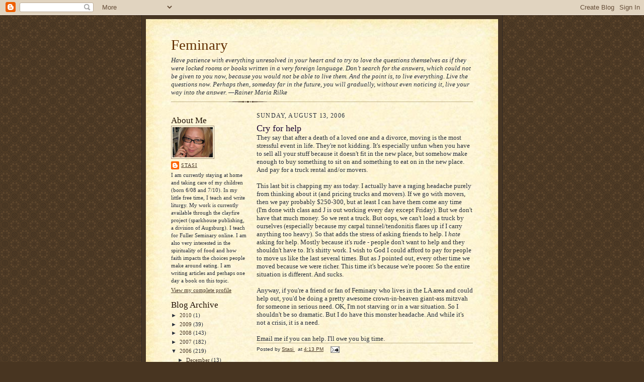

--- FILE ---
content_type: text/html; charset=UTF-8
request_url: https://feminary.blogspot.com/2006/08/cry-for-help.html?showComment=1155647940000
body_size: 13080
content:
<!DOCTYPE html>
<html dir='ltr'>
<head>
<link href='https://www.blogger.com/static/v1/widgets/2944754296-widget_css_bundle.css' rel='stylesheet' type='text/css'/>
<meta content='text/html; charset=UTF-8' http-equiv='Content-Type'/>
<meta content='blogger' name='generator'/>
<link href='https://feminary.blogspot.com/favicon.ico' rel='icon' type='image/x-icon'/>
<link href='http://feminary.blogspot.com/2006/08/cry-for-help.html' rel='canonical'/>
<link rel="alternate" type="application/atom+xml" title="Feminary - Atom" href="https://feminary.blogspot.com/feeds/posts/default" />
<link rel="alternate" type="application/rss+xml" title="Feminary - RSS" href="https://feminary.blogspot.com/feeds/posts/default?alt=rss" />
<link rel="service.post" type="application/atom+xml" title="Feminary - Atom" href="https://www.blogger.com/feeds/8428685/posts/default" />

<link rel="alternate" type="application/atom+xml" title="Feminary - Atom" href="https://feminary.blogspot.com/feeds/115551114617753310/comments/default" />
<!--Can't find substitution for tag [blog.ieCssRetrofitLinks]-->
<meta content='http://feminary.blogspot.com/2006/08/cry-for-help.html' property='og:url'/>
<meta content='Cry for help' property='og:title'/>
<meta content='They say that after a death of a loved one and a divorce, moving is the most stressful event in life. They&#39;re not kidding. It&#39;s especially u...' property='og:description'/>
<title>Feminary: Cry for help</title>
<style id='page-skin-1' type='text/css'><!--
/*
-----------------------------------------------------
Blogger Template Style Sheet
Name:     Scribe
Date:     27 Feb 2004
Updated by: Blogger Team
------------------------------------------------------ */
/* Defaults
----------------------------------------------- */
body {
margin:0;
padding:0;
font-size: small;
text-align:center;
color:#29303b;
line-height:1.3em;
background:#483521 url("https://resources.blogblog.com/blogblog/data/scribe/bg.gif") repeat;
}
blockquote {
font-style:italic;
padding:0 32px;
line-height:1.6;
margin-top:0;
margin-right:0;
margin-bottom:.6em;
margin-left:0;
}
p {
margin:0;
padding:0;
}
abbr, acronym {
cursor:help;
font-style:normal;
}
code {
font-size: 90%;
white-space:normal;
color:#666;
}
hr {display:none;}
img {border:0;}
/* Link styles */
a:link {
color:#473624;
text-decoration:underline;
}
a:visited {
color: #956839;
text-decoration:underline;
}
a:hover {
color: #956839;
text-decoration:underline;
}
a:active {
color: #956839;
}
/* Layout
----------------------------------------------- */
#outer-wrapper {
background-color:#473624;
border-left:1px solid #332A24;
border-right:1px solid #332A24;
width:700px;
margin:0px auto;
padding:8px;
text-align:center;
font: normal normal 100% Georgia, Times New Roman,Sans-Serif;;
}
#main-top {
width:700px;
height:49px;
background:#FFF3DB url("https://resources.blogblog.com/blogblog/data/scribe/bg_paper_top.jpg") no-repeat top left;
margin:0px;
padding:0px;
display:block;
}
#main-bot {
width:700px;
height:81px;
background:#FFF3DB url("https://resources.blogblog.com/blogblog/data/scribe/bg_paper_bot.jpg") no-repeat top left;
margin:0;
padding:0;
display:block;
}
#wrap2 {
width:700px;
background:#FFF3DB url("https://resources.blogblog.com/blogblog/data/scribe/bg_paper_mid.jpg") repeat-y;
margin-top: -14px;
margin-right: 0px;
margin-bottom: 0px;
margin-left: 0px;
text-align:left;
display:block;
}
#wrap3 {
padding:0 50px;
}
.Header {
}
h1 {
margin:0;
padding-top:0;
padding-right:0;
padding-bottom:6px;
padding-left:0;
font: normal normal 225% Georgia, Times New Roman,sans-serif;
color: #612e00;
}
h1 a:link {
text-decoration:none;
color: #612e00;
}
h1 a:visited {
text-decoration:none;
}
h1 a:hover {
border:0;
text-decoration:none;
}
.Header .description {
margin:0;
padding:0;
line-height:1.5em;
color: #29303B;
font: italic normal 100% Georgia, Times New Roman, sans-serif;
}
#sidebar-wrapper {
clear:left;
}
#main {
width:430px;
float:right;
padding:8px 0;
margin:0;
word-wrap: break-word; /* fix for long text breaking sidebar float in IE */
overflow: hidden;     /* fix for long non-text content breaking IE sidebar float */
}
#sidebar {
width:150px;
float:left;
padding:8px 0;
margin:0;
word-wrap: break-word; /* fix for long text breaking sidebar float in IE */
overflow: hidden;     /* fix for long non-text content breaking IE sidebar float */
}
#footer {
clear:both;
background:url("https://resources.blogblog.com/blogblog/data/scribe/divider.gif") no-repeat top left;
padding-top:10px;
_padding-top:6px; /* IE Windows target */
}
#footer p {
line-height:1.5em;
font-size:75%;
}
/* Typography :: Main entry
----------------------------------------------- */
h2.date-header {
font-weight:normal;
text-transform:uppercase;
letter-spacing:.1em;
font-size:90%;
margin:0;
padding:0;
}
.post {
margin-top:8px;
margin-right:0;
margin-bottom:24px;
margin-left:0;
}
.post h3 {
font-weight:normal;
font-size:140%;
color:#1b0431;
margin:0;
padding:0;
}
.post h3 a {
color: #1b0431;
}
.post-body p {
line-height:1.5em;
margin-top:0;
margin-right:0;
margin-bottom:.6em;
margin-left:0;
}
.post-footer {
font-family: Verdana, sans-serif;
font-size:74%;
border-top:1px solid #BFB186;
padding-top:6px;
}
.post-footer a {
margin-right: 6px;
}
.post ul {
margin:0;
padding:0;
}
.post li {
line-height:1.5em;
list-style:none;
background:url("https://resources.blogblog.com/blogblog/data/scribe/list_icon.gif") no-repeat left .3em;
vertical-align:top;
padding-top: 0;
padding-right: 0;
padding-bottom: .6em;
padding-left: 17px;
margin:0;
}
.feed-links {
clear: both;
line-height: 2.5em;
}
#blog-pager-newer-link {
float: left;
}
#blog-pager-older-link {
float: right;
}
#blog-pager {
text-align: center;
}
/* Typography :: Sidebar
----------------------------------------------- */
.sidebar h2 {
margin:0;
padding:0;
color:#211104;
font: normal normal 150% Georgia, Times New Roman,sans-serif;
}
.sidebar h2 img {
margin-bottom:-4px;
}
.sidebar .widget {
font-size:86%;
margin-top:6px;
margin-right:0;
margin-bottom:12px;
margin-left:0;
padding:0;
line-height: 1.4em;
}
.sidebar ul li {
list-style: none;
margin:0;
}
.sidebar ul {
margin-left: 0;
padding-left: 0;
}
/* Comments
----------------------------------------------- */
#comments {}
#comments h4 {
font-weight:normal;
font-size:120%;
color:#29303B;
margin:0;
padding:0;
}
#comments-block {
line-height:1.5em;
}
.comment-author {
background:url("https://resources.blogblog.com/blogblog/data/scribe/list_icon.gif") no-repeat 2px .35em;
margin:.5em 0 0;
padding-top:0;
padding-right:0;
padding-bottom:0;
padding-left:20px;
font-weight:bold;
}
.comment-body {
margin:0;
padding-top:0;
padding-right:0;
padding-bottom:0;
padding-left:20px;
}
.comment-body p {
font-size:100%;
margin-top:0;
margin-right:0;
margin-bottom:.2em;
margin-left:0;
}
.comment-footer {
color:#29303B;
font-size:74%;
margin:0 0 10px;
padding-top:0;
padding-right:0;
padding-bottom:.75em;
padding-left:20px;
}
.comment-footer a:link {
color:#473624;
text-decoration:underline;
}
.comment-footer a:visited {
color:#716E6C;
text-decoration:underline;
}
.comment-footer a:hover {
color:#956839;
text-decoration:underline;
}
.comment-footer a:active {
color:#956839;
text-decoration:none;
}
.deleted-comment {
font-style:italic;
color:gray;
}
/* Profile
----------------------------------------------- */
#main .profile-data {
display:inline;
}
.profile-datablock, .profile-textblock {
margin-top:0;
margin-right:0;
margin-bottom:4px;
margin-left:0;
}
.profile-data {
margin:0;
padding-top:0;
padding-right:8px;
padding-bottom:0;
padding-left:0;
text-transform:uppercase;
letter-spacing:.1em;
font-size:90%;
color:#211104;
}
.profile-img {
float: left;
margin-top: 0;
margin-right: 5px;
margin-bottom: 5px;
margin-left: 0;
border:1px solid #A2907D;
padding:2px;
}
#header .widget, #main .widget {
margin-bottom:12px;
padding-bottom:12px;
}
#header {
background:url("https://resources.blogblog.com/blogblog/data/scribe/divider.gif") no-repeat bottom left;
}
/** Page structure tweaks for layout editor wireframe */
body#layout #outer-wrapper {
margin-top: 0;
padding-top: 0;
}
body#layout #wrap2,
body#layout #wrap3 {
margin-top: 0;
}
body#layout #main-top {
display:none;
}

--></style>
<link href='https://www.blogger.com/dyn-css/authorization.css?targetBlogID=8428685&amp;zx=17ea8886-75a9-407e-87d9-bdab1f030f06' media='none' onload='if(media!=&#39;all&#39;)media=&#39;all&#39;' rel='stylesheet'/><noscript><link href='https://www.blogger.com/dyn-css/authorization.css?targetBlogID=8428685&amp;zx=17ea8886-75a9-407e-87d9-bdab1f030f06' rel='stylesheet'/></noscript>
<meta name='google-adsense-platform-account' content='ca-host-pub-1556223355139109'/>
<meta name='google-adsense-platform-domain' content='blogspot.com'/>

</head>
<body>
<div class='navbar section' id='navbar'><div class='widget Navbar' data-version='1' id='Navbar1'><script type="text/javascript">
    function setAttributeOnload(object, attribute, val) {
      if(window.addEventListener) {
        window.addEventListener('load',
          function(){ object[attribute] = val; }, false);
      } else {
        window.attachEvent('onload', function(){ object[attribute] = val; });
      }
    }
  </script>
<div id="navbar-iframe-container"></div>
<script type="text/javascript" src="https://apis.google.com/js/platform.js"></script>
<script type="text/javascript">
      gapi.load("gapi.iframes:gapi.iframes.style.bubble", function() {
        if (gapi.iframes && gapi.iframes.getContext) {
          gapi.iframes.getContext().openChild({
              url: 'https://www.blogger.com/navbar/8428685?po\x3d115551114617753310\x26origin\x3dhttps://feminary.blogspot.com',
              where: document.getElementById("navbar-iframe-container"),
              id: "navbar-iframe"
          });
        }
      });
    </script><script type="text/javascript">
(function() {
var script = document.createElement('script');
script.type = 'text/javascript';
script.src = '//pagead2.googlesyndication.com/pagead/js/google_top_exp.js';
var head = document.getElementsByTagName('head')[0];
if (head) {
head.appendChild(script);
}})();
</script>
</div></div>
<div id='outer-wrapper'>
<div id='main-top'></div>
<!-- placeholder for image -->
<div id='wrap2'><div id='wrap3'>
<div class='header section' id='header'><div class='widget Header' data-version='1' id='Header1'>
<div id='header-inner'>
<div class='titlewrapper'>
<h1 class='title'>
<a href='https://feminary.blogspot.com/'>
Feminary
</a>
</h1>
</div>
<div class='descriptionwrapper'>
<p class='description'><span>Have patience with everything unresolved in your heart and to try to love the questions themselves as if they were locked rooms or books written in a very foreign language. Don&#8217;t search for the answers, which could not be given to you now, because you would not be able to live them. And the point is, to live everything. Live the questions now. Perhaps then, someday far in the future, you will gradually, without even noticing it, live your way into the answer. &#8212;Rainer Maria Rilke</span></p>
</div>
</div>
</div></div>
<div id='crosscol-wrapper' style='text-align:center'>
<div class='crosscol no-items section' id='crosscol'></div>
</div>
<div id='sidebar-wrapper'>
<div class='sidebar section' id='sidebar'><div class='widget Profile' data-version='1' id='Profile1'>
<h2>About Me</h2>
<div class='widget-content'>
<a href='https://www.blogger.com/profile/10864458542635159512'><img alt='My photo' class='profile-img' height='60' src='//blogger.googleusercontent.com/img/b/R29vZ2xl/AVvXsEiRr7_sEVR7aKQaSSsCKTcZQTrpMIocVgIiorQWIFjFUU-OF-tTDKPFQnjiWr3bghBodV68SZ2Bf2ZRU-TVjtk8v835j-e_kPXQ3ip3-NPNgLXokY-ehAcxaQtPSGcS1A/s220/IMG_0037.JPG' width='80'/></a>
<dl class='profile-datablock'>
<dt class='profile-data'>
<a class='profile-name-link g-profile' href='https://www.blogger.com/profile/10864458542635159512' rel='author' style='background-image: url(//www.blogger.com/img/logo-16.png);'>
Stasi
</a>
</dt>
<dd class='profile-textblock'>I am currently staying at home and taking care of my children (born 6/08 and 7/10). In my little free time, I teach and write liturgy. My work is currently available through the clayfire project (sparkhouse publishing, a division of Augsburg). I teach for Fuller Seminary online. I am also very interested in the spirituality of food and how faith impacts the choices people make around eating. I am writing articles and perhaps one day a book on this topic.</dd>
</dl>
<a class='profile-link' href='https://www.blogger.com/profile/10864458542635159512' rel='author'>View my complete profile</a>
<div class='clear'></div>
</div>
</div><div class='widget BlogArchive' data-version='1' id='BlogArchive1'>
<h2>Blog Archive</h2>
<div class='widget-content'>
<div id='ArchiveList'>
<div id='BlogArchive1_ArchiveList'>
<ul class='hierarchy'>
<li class='archivedate collapsed'>
<a class='toggle' href='javascript:void(0)'>
<span class='zippy'>

        &#9658;&#160;
      
</span>
</a>
<a class='post-count-link' href='https://feminary.blogspot.com/2010/'>
2010
</a>
<span class='post-count' dir='ltr'>(1)</span>
<ul class='hierarchy'>
<li class='archivedate collapsed'>
<a class='toggle' href='javascript:void(0)'>
<span class='zippy'>

        &#9658;&#160;
      
</span>
</a>
<a class='post-count-link' href='https://feminary.blogspot.com/2010/04/'>
April
</a>
<span class='post-count' dir='ltr'>(1)</span>
</li>
</ul>
</li>
</ul>
<ul class='hierarchy'>
<li class='archivedate collapsed'>
<a class='toggle' href='javascript:void(0)'>
<span class='zippy'>

        &#9658;&#160;
      
</span>
</a>
<a class='post-count-link' href='https://feminary.blogspot.com/2009/'>
2009
</a>
<span class='post-count' dir='ltr'>(39)</span>
<ul class='hierarchy'>
<li class='archivedate collapsed'>
<a class='toggle' href='javascript:void(0)'>
<span class='zippy'>

        &#9658;&#160;
      
</span>
</a>
<a class='post-count-link' href='https://feminary.blogspot.com/2009/10/'>
October
</a>
<span class='post-count' dir='ltr'>(2)</span>
</li>
</ul>
<ul class='hierarchy'>
<li class='archivedate collapsed'>
<a class='toggle' href='javascript:void(0)'>
<span class='zippy'>

        &#9658;&#160;
      
</span>
</a>
<a class='post-count-link' href='https://feminary.blogspot.com/2009/09/'>
September
</a>
<span class='post-count' dir='ltr'>(3)</span>
</li>
</ul>
<ul class='hierarchy'>
<li class='archivedate collapsed'>
<a class='toggle' href='javascript:void(0)'>
<span class='zippy'>

        &#9658;&#160;
      
</span>
</a>
<a class='post-count-link' href='https://feminary.blogspot.com/2009/08/'>
August
</a>
<span class='post-count' dir='ltr'>(1)</span>
</li>
</ul>
<ul class='hierarchy'>
<li class='archivedate collapsed'>
<a class='toggle' href='javascript:void(0)'>
<span class='zippy'>

        &#9658;&#160;
      
</span>
</a>
<a class='post-count-link' href='https://feminary.blogspot.com/2009/07/'>
July
</a>
<span class='post-count' dir='ltr'>(1)</span>
</li>
</ul>
<ul class='hierarchy'>
<li class='archivedate collapsed'>
<a class='toggle' href='javascript:void(0)'>
<span class='zippy'>

        &#9658;&#160;
      
</span>
</a>
<a class='post-count-link' href='https://feminary.blogspot.com/2009/06/'>
June
</a>
<span class='post-count' dir='ltr'>(1)</span>
</li>
</ul>
<ul class='hierarchy'>
<li class='archivedate collapsed'>
<a class='toggle' href='javascript:void(0)'>
<span class='zippy'>

        &#9658;&#160;
      
</span>
</a>
<a class='post-count-link' href='https://feminary.blogspot.com/2009/05/'>
May
</a>
<span class='post-count' dir='ltr'>(4)</span>
</li>
</ul>
<ul class='hierarchy'>
<li class='archivedate collapsed'>
<a class='toggle' href='javascript:void(0)'>
<span class='zippy'>

        &#9658;&#160;
      
</span>
</a>
<a class='post-count-link' href='https://feminary.blogspot.com/2009/04/'>
April
</a>
<span class='post-count' dir='ltr'>(3)</span>
</li>
</ul>
<ul class='hierarchy'>
<li class='archivedate collapsed'>
<a class='toggle' href='javascript:void(0)'>
<span class='zippy'>

        &#9658;&#160;
      
</span>
</a>
<a class='post-count-link' href='https://feminary.blogspot.com/2009/03/'>
March
</a>
<span class='post-count' dir='ltr'>(11)</span>
</li>
</ul>
<ul class='hierarchy'>
<li class='archivedate collapsed'>
<a class='toggle' href='javascript:void(0)'>
<span class='zippy'>

        &#9658;&#160;
      
</span>
</a>
<a class='post-count-link' href='https://feminary.blogspot.com/2009/02/'>
February
</a>
<span class='post-count' dir='ltr'>(7)</span>
</li>
</ul>
<ul class='hierarchy'>
<li class='archivedate collapsed'>
<a class='toggle' href='javascript:void(0)'>
<span class='zippy'>

        &#9658;&#160;
      
</span>
</a>
<a class='post-count-link' href='https://feminary.blogspot.com/2009/01/'>
January
</a>
<span class='post-count' dir='ltr'>(6)</span>
</li>
</ul>
</li>
</ul>
<ul class='hierarchy'>
<li class='archivedate collapsed'>
<a class='toggle' href='javascript:void(0)'>
<span class='zippy'>

        &#9658;&#160;
      
</span>
</a>
<a class='post-count-link' href='https://feminary.blogspot.com/2008/'>
2008
</a>
<span class='post-count' dir='ltr'>(143)</span>
<ul class='hierarchy'>
<li class='archivedate collapsed'>
<a class='toggle' href='javascript:void(0)'>
<span class='zippy'>

        &#9658;&#160;
      
</span>
</a>
<a class='post-count-link' href='https://feminary.blogspot.com/2008/12/'>
December
</a>
<span class='post-count' dir='ltr'>(11)</span>
</li>
</ul>
<ul class='hierarchy'>
<li class='archivedate collapsed'>
<a class='toggle' href='javascript:void(0)'>
<span class='zippy'>

        &#9658;&#160;
      
</span>
</a>
<a class='post-count-link' href='https://feminary.blogspot.com/2008/11/'>
November
</a>
<span class='post-count' dir='ltr'>(8)</span>
</li>
</ul>
<ul class='hierarchy'>
<li class='archivedate collapsed'>
<a class='toggle' href='javascript:void(0)'>
<span class='zippy'>

        &#9658;&#160;
      
</span>
</a>
<a class='post-count-link' href='https://feminary.blogspot.com/2008/10/'>
October
</a>
<span class='post-count' dir='ltr'>(11)</span>
</li>
</ul>
<ul class='hierarchy'>
<li class='archivedate collapsed'>
<a class='toggle' href='javascript:void(0)'>
<span class='zippy'>

        &#9658;&#160;
      
</span>
</a>
<a class='post-count-link' href='https://feminary.blogspot.com/2008/09/'>
September
</a>
<span class='post-count' dir='ltr'>(13)</span>
</li>
</ul>
<ul class='hierarchy'>
<li class='archivedate collapsed'>
<a class='toggle' href='javascript:void(0)'>
<span class='zippy'>

        &#9658;&#160;
      
</span>
</a>
<a class='post-count-link' href='https://feminary.blogspot.com/2008/08/'>
August
</a>
<span class='post-count' dir='ltr'>(4)</span>
</li>
</ul>
<ul class='hierarchy'>
<li class='archivedate collapsed'>
<a class='toggle' href='javascript:void(0)'>
<span class='zippy'>

        &#9658;&#160;
      
</span>
</a>
<a class='post-count-link' href='https://feminary.blogspot.com/2008/07/'>
July
</a>
<span class='post-count' dir='ltr'>(4)</span>
</li>
</ul>
<ul class='hierarchy'>
<li class='archivedate collapsed'>
<a class='toggle' href='javascript:void(0)'>
<span class='zippy'>

        &#9658;&#160;
      
</span>
</a>
<a class='post-count-link' href='https://feminary.blogspot.com/2008/06/'>
June
</a>
<span class='post-count' dir='ltr'>(11)</span>
</li>
</ul>
<ul class='hierarchy'>
<li class='archivedate collapsed'>
<a class='toggle' href='javascript:void(0)'>
<span class='zippy'>

        &#9658;&#160;
      
</span>
</a>
<a class='post-count-link' href='https://feminary.blogspot.com/2008/05/'>
May
</a>
<span class='post-count' dir='ltr'>(13)</span>
</li>
</ul>
<ul class='hierarchy'>
<li class='archivedate collapsed'>
<a class='toggle' href='javascript:void(0)'>
<span class='zippy'>

        &#9658;&#160;
      
</span>
</a>
<a class='post-count-link' href='https://feminary.blogspot.com/2008/04/'>
April
</a>
<span class='post-count' dir='ltr'>(14)</span>
</li>
</ul>
<ul class='hierarchy'>
<li class='archivedate collapsed'>
<a class='toggle' href='javascript:void(0)'>
<span class='zippy'>

        &#9658;&#160;
      
</span>
</a>
<a class='post-count-link' href='https://feminary.blogspot.com/2008/03/'>
March
</a>
<span class='post-count' dir='ltr'>(10)</span>
</li>
</ul>
<ul class='hierarchy'>
<li class='archivedate collapsed'>
<a class='toggle' href='javascript:void(0)'>
<span class='zippy'>

        &#9658;&#160;
      
</span>
</a>
<a class='post-count-link' href='https://feminary.blogspot.com/2008/02/'>
February
</a>
<span class='post-count' dir='ltr'>(25)</span>
</li>
</ul>
<ul class='hierarchy'>
<li class='archivedate collapsed'>
<a class='toggle' href='javascript:void(0)'>
<span class='zippy'>

        &#9658;&#160;
      
</span>
</a>
<a class='post-count-link' href='https://feminary.blogspot.com/2008/01/'>
January
</a>
<span class='post-count' dir='ltr'>(19)</span>
</li>
</ul>
</li>
</ul>
<ul class='hierarchy'>
<li class='archivedate collapsed'>
<a class='toggle' href='javascript:void(0)'>
<span class='zippy'>

        &#9658;&#160;
      
</span>
</a>
<a class='post-count-link' href='https://feminary.blogspot.com/2007/'>
2007
</a>
<span class='post-count' dir='ltr'>(182)</span>
<ul class='hierarchy'>
<li class='archivedate collapsed'>
<a class='toggle' href='javascript:void(0)'>
<span class='zippy'>

        &#9658;&#160;
      
</span>
</a>
<a class='post-count-link' href='https://feminary.blogspot.com/2007/12/'>
December
</a>
<span class='post-count' dir='ltr'>(12)</span>
</li>
</ul>
<ul class='hierarchy'>
<li class='archivedate collapsed'>
<a class='toggle' href='javascript:void(0)'>
<span class='zippy'>

        &#9658;&#160;
      
</span>
</a>
<a class='post-count-link' href='https://feminary.blogspot.com/2007/11/'>
November
</a>
<span class='post-count' dir='ltr'>(11)</span>
</li>
</ul>
<ul class='hierarchy'>
<li class='archivedate collapsed'>
<a class='toggle' href='javascript:void(0)'>
<span class='zippy'>

        &#9658;&#160;
      
</span>
</a>
<a class='post-count-link' href='https://feminary.blogspot.com/2007/10/'>
October
</a>
<span class='post-count' dir='ltr'>(12)</span>
</li>
</ul>
<ul class='hierarchy'>
<li class='archivedate collapsed'>
<a class='toggle' href='javascript:void(0)'>
<span class='zippy'>

        &#9658;&#160;
      
</span>
</a>
<a class='post-count-link' href='https://feminary.blogspot.com/2007/09/'>
September
</a>
<span class='post-count' dir='ltr'>(18)</span>
</li>
</ul>
<ul class='hierarchy'>
<li class='archivedate collapsed'>
<a class='toggle' href='javascript:void(0)'>
<span class='zippy'>

        &#9658;&#160;
      
</span>
</a>
<a class='post-count-link' href='https://feminary.blogspot.com/2007/08/'>
August
</a>
<span class='post-count' dir='ltr'>(18)</span>
</li>
</ul>
<ul class='hierarchy'>
<li class='archivedate collapsed'>
<a class='toggle' href='javascript:void(0)'>
<span class='zippy'>

        &#9658;&#160;
      
</span>
</a>
<a class='post-count-link' href='https://feminary.blogspot.com/2007/07/'>
July
</a>
<span class='post-count' dir='ltr'>(11)</span>
</li>
</ul>
<ul class='hierarchy'>
<li class='archivedate collapsed'>
<a class='toggle' href='javascript:void(0)'>
<span class='zippy'>

        &#9658;&#160;
      
</span>
</a>
<a class='post-count-link' href='https://feminary.blogspot.com/2007/06/'>
June
</a>
<span class='post-count' dir='ltr'>(20)</span>
</li>
</ul>
<ul class='hierarchy'>
<li class='archivedate collapsed'>
<a class='toggle' href='javascript:void(0)'>
<span class='zippy'>

        &#9658;&#160;
      
</span>
</a>
<a class='post-count-link' href='https://feminary.blogspot.com/2007/05/'>
May
</a>
<span class='post-count' dir='ltr'>(23)</span>
</li>
</ul>
<ul class='hierarchy'>
<li class='archivedate collapsed'>
<a class='toggle' href='javascript:void(0)'>
<span class='zippy'>

        &#9658;&#160;
      
</span>
</a>
<a class='post-count-link' href='https://feminary.blogspot.com/2007/04/'>
April
</a>
<span class='post-count' dir='ltr'>(13)</span>
</li>
</ul>
<ul class='hierarchy'>
<li class='archivedate collapsed'>
<a class='toggle' href='javascript:void(0)'>
<span class='zippy'>

        &#9658;&#160;
      
</span>
</a>
<a class='post-count-link' href='https://feminary.blogspot.com/2007/03/'>
March
</a>
<span class='post-count' dir='ltr'>(13)</span>
</li>
</ul>
<ul class='hierarchy'>
<li class='archivedate collapsed'>
<a class='toggle' href='javascript:void(0)'>
<span class='zippy'>

        &#9658;&#160;
      
</span>
</a>
<a class='post-count-link' href='https://feminary.blogspot.com/2007/02/'>
February
</a>
<span class='post-count' dir='ltr'>(15)</span>
</li>
</ul>
<ul class='hierarchy'>
<li class='archivedate collapsed'>
<a class='toggle' href='javascript:void(0)'>
<span class='zippy'>

        &#9658;&#160;
      
</span>
</a>
<a class='post-count-link' href='https://feminary.blogspot.com/2007/01/'>
January
</a>
<span class='post-count' dir='ltr'>(16)</span>
</li>
</ul>
</li>
</ul>
<ul class='hierarchy'>
<li class='archivedate expanded'>
<a class='toggle' href='javascript:void(0)'>
<span class='zippy toggle-open'>

        &#9660;&#160;
      
</span>
</a>
<a class='post-count-link' href='https://feminary.blogspot.com/2006/'>
2006
</a>
<span class='post-count' dir='ltr'>(219)</span>
<ul class='hierarchy'>
<li class='archivedate collapsed'>
<a class='toggle' href='javascript:void(0)'>
<span class='zippy'>

        &#9658;&#160;
      
</span>
</a>
<a class='post-count-link' href='https://feminary.blogspot.com/2006/12/'>
December
</a>
<span class='post-count' dir='ltr'>(13)</span>
</li>
</ul>
<ul class='hierarchy'>
<li class='archivedate collapsed'>
<a class='toggle' href='javascript:void(0)'>
<span class='zippy'>

        &#9658;&#160;
      
</span>
</a>
<a class='post-count-link' href='https://feminary.blogspot.com/2006/11/'>
November
</a>
<span class='post-count' dir='ltr'>(13)</span>
</li>
</ul>
<ul class='hierarchy'>
<li class='archivedate collapsed'>
<a class='toggle' href='javascript:void(0)'>
<span class='zippy'>

        &#9658;&#160;
      
</span>
</a>
<a class='post-count-link' href='https://feminary.blogspot.com/2006/10/'>
October
</a>
<span class='post-count' dir='ltr'>(9)</span>
</li>
</ul>
<ul class='hierarchy'>
<li class='archivedate collapsed'>
<a class='toggle' href='javascript:void(0)'>
<span class='zippy'>

        &#9658;&#160;
      
</span>
</a>
<a class='post-count-link' href='https://feminary.blogspot.com/2006/09/'>
September
</a>
<span class='post-count' dir='ltr'>(11)</span>
</li>
</ul>
<ul class='hierarchy'>
<li class='archivedate expanded'>
<a class='toggle' href='javascript:void(0)'>
<span class='zippy toggle-open'>

        &#9660;&#160;
      
</span>
</a>
<a class='post-count-link' href='https://feminary.blogspot.com/2006/08/'>
August
</a>
<span class='post-count' dir='ltr'>(15)</span>
<ul class='posts'>
<li><a href='https://feminary.blogspot.com/2006/08/response-for-spencer.html'>Response for Spencer</a></li>
<li><a href='https://feminary.blogspot.com/2006/08/okay-okay.html'>Okay, okay</a></li>
<li><a href='https://feminary.blogspot.com/2006/08/across-universe.html'>across the universe</a></li>
<li><a href='https://feminary.blogspot.com/2006/08/happy-blogger.html'>happy blogger</a></li>
<li><a href='https://feminary.blogspot.com/2006/08/internship-meet.html'>internship meet</a></li>
<li><a href='https://feminary.blogspot.com/2006/08/bad-blogger.html'>bad blogger</a></li>
<li><a href='https://feminary.blogspot.com/2006/08/im-back-everybody.html'>I&#39;m back, everybody!</a></li>
<li><a href='https://feminary.blogspot.com/2006/08/my-cat-jeoffrey.html'>My cat Jeoffrey</a></li>
<li><a href='https://feminary.blogspot.com/2006/08/cry-for-help.html'>Cry for help</a></li>
<li><a href='https://feminary.blogspot.com/2006/08/just-abortion.html'>Just Abortion</a></li>
<li><a href='https://feminary.blogspot.com/2006/08/weary.html'>Weary</a></li>
<li><a href='https://feminary.blogspot.com/2006/08/double-dose.html'>Double Dose</a></li>
<li><a href='https://feminary.blogspot.com/2006/08/some-responses.html'>Some responses</a></li>
<li><a href='https://feminary.blogspot.com/2006/08/many-thoughts-today.html'>Many thoughts today</a></li>
<li><a href='https://feminary.blogspot.com/2006/08/day-2-me-evangelist.html'>Day 2: Me, the Evangelist</a></li>
</ul>
</li>
</ul>
<ul class='hierarchy'>
<li class='archivedate collapsed'>
<a class='toggle' href='javascript:void(0)'>
<span class='zippy'>

        &#9658;&#160;
      
</span>
</a>
<a class='post-count-link' href='https://feminary.blogspot.com/2006/07/'>
July
</a>
<span class='post-count' dir='ltr'>(19)</span>
</li>
</ul>
<ul class='hierarchy'>
<li class='archivedate collapsed'>
<a class='toggle' href='javascript:void(0)'>
<span class='zippy'>

        &#9658;&#160;
      
</span>
</a>
<a class='post-count-link' href='https://feminary.blogspot.com/2006/06/'>
June
</a>
<span class='post-count' dir='ltr'>(8)</span>
</li>
</ul>
<ul class='hierarchy'>
<li class='archivedate collapsed'>
<a class='toggle' href='javascript:void(0)'>
<span class='zippy'>

        &#9658;&#160;
      
</span>
</a>
<a class='post-count-link' href='https://feminary.blogspot.com/2006/05/'>
May
</a>
<span class='post-count' dir='ltr'>(16)</span>
</li>
</ul>
<ul class='hierarchy'>
<li class='archivedate collapsed'>
<a class='toggle' href='javascript:void(0)'>
<span class='zippy'>

        &#9658;&#160;
      
</span>
</a>
<a class='post-count-link' href='https://feminary.blogspot.com/2006/04/'>
April
</a>
<span class='post-count' dir='ltr'>(18)</span>
</li>
</ul>
<ul class='hierarchy'>
<li class='archivedate collapsed'>
<a class='toggle' href='javascript:void(0)'>
<span class='zippy'>

        &#9658;&#160;
      
</span>
</a>
<a class='post-count-link' href='https://feminary.blogspot.com/2006/03/'>
March
</a>
<span class='post-count' dir='ltr'>(34)</span>
</li>
</ul>
<ul class='hierarchy'>
<li class='archivedate collapsed'>
<a class='toggle' href='javascript:void(0)'>
<span class='zippy'>

        &#9658;&#160;
      
</span>
</a>
<a class='post-count-link' href='https://feminary.blogspot.com/2006/02/'>
February
</a>
<span class='post-count' dir='ltr'>(27)</span>
</li>
</ul>
<ul class='hierarchy'>
<li class='archivedate collapsed'>
<a class='toggle' href='javascript:void(0)'>
<span class='zippy'>

        &#9658;&#160;
      
</span>
</a>
<a class='post-count-link' href='https://feminary.blogspot.com/2006/01/'>
January
</a>
<span class='post-count' dir='ltr'>(36)</span>
</li>
</ul>
</li>
</ul>
<ul class='hierarchy'>
<li class='archivedate collapsed'>
<a class='toggle' href='javascript:void(0)'>
<span class='zippy'>

        &#9658;&#160;
      
</span>
</a>
<a class='post-count-link' href='https://feminary.blogspot.com/2005/'>
2005
</a>
<span class='post-count' dir='ltr'>(258)</span>
<ul class='hierarchy'>
<li class='archivedate collapsed'>
<a class='toggle' href='javascript:void(0)'>
<span class='zippy'>

        &#9658;&#160;
      
</span>
</a>
<a class='post-count-link' href='https://feminary.blogspot.com/2005/12/'>
December
</a>
<span class='post-count' dir='ltr'>(27)</span>
</li>
</ul>
<ul class='hierarchy'>
<li class='archivedate collapsed'>
<a class='toggle' href='javascript:void(0)'>
<span class='zippy'>

        &#9658;&#160;
      
</span>
</a>
<a class='post-count-link' href='https://feminary.blogspot.com/2005/11/'>
November
</a>
<span class='post-count' dir='ltr'>(32)</span>
</li>
</ul>
<ul class='hierarchy'>
<li class='archivedate collapsed'>
<a class='toggle' href='javascript:void(0)'>
<span class='zippy'>

        &#9658;&#160;
      
</span>
</a>
<a class='post-count-link' href='https://feminary.blogspot.com/2005/10/'>
October
</a>
<span class='post-count' dir='ltr'>(30)</span>
</li>
</ul>
<ul class='hierarchy'>
<li class='archivedate collapsed'>
<a class='toggle' href='javascript:void(0)'>
<span class='zippy'>

        &#9658;&#160;
      
</span>
</a>
<a class='post-count-link' href='https://feminary.blogspot.com/2005/09/'>
September
</a>
<span class='post-count' dir='ltr'>(33)</span>
</li>
</ul>
<ul class='hierarchy'>
<li class='archivedate collapsed'>
<a class='toggle' href='javascript:void(0)'>
<span class='zippy'>

        &#9658;&#160;
      
</span>
</a>
<a class='post-count-link' href='https://feminary.blogspot.com/2005/08/'>
August
</a>
<span class='post-count' dir='ltr'>(20)</span>
</li>
</ul>
<ul class='hierarchy'>
<li class='archivedate collapsed'>
<a class='toggle' href='javascript:void(0)'>
<span class='zippy'>

        &#9658;&#160;
      
</span>
</a>
<a class='post-count-link' href='https://feminary.blogspot.com/2005/07/'>
July
</a>
<span class='post-count' dir='ltr'>(21)</span>
</li>
</ul>
<ul class='hierarchy'>
<li class='archivedate collapsed'>
<a class='toggle' href='javascript:void(0)'>
<span class='zippy'>

        &#9658;&#160;
      
</span>
</a>
<a class='post-count-link' href='https://feminary.blogspot.com/2005/06/'>
June
</a>
<span class='post-count' dir='ltr'>(14)</span>
</li>
</ul>
<ul class='hierarchy'>
<li class='archivedate collapsed'>
<a class='toggle' href='javascript:void(0)'>
<span class='zippy'>

        &#9658;&#160;
      
</span>
</a>
<a class='post-count-link' href='https://feminary.blogspot.com/2005/05/'>
May
</a>
<span class='post-count' dir='ltr'>(20)</span>
</li>
</ul>
<ul class='hierarchy'>
<li class='archivedate collapsed'>
<a class='toggle' href='javascript:void(0)'>
<span class='zippy'>

        &#9658;&#160;
      
</span>
</a>
<a class='post-count-link' href='https://feminary.blogspot.com/2005/04/'>
April
</a>
<span class='post-count' dir='ltr'>(19)</span>
</li>
</ul>
<ul class='hierarchy'>
<li class='archivedate collapsed'>
<a class='toggle' href='javascript:void(0)'>
<span class='zippy'>

        &#9658;&#160;
      
</span>
</a>
<a class='post-count-link' href='https://feminary.blogspot.com/2005/03/'>
March
</a>
<span class='post-count' dir='ltr'>(10)</span>
</li>
</ul>
<ul class='hierarchy'>
<li class='archivedate collapsed'>
<a class='toggle' href='javascript:void(0)'>
<span class='zippy'>

        &#9658;&#160;
      
</span>
</a>
<a class='post-count-link' href='https://feminary.blogspot.com/2005/02/'>
February
</a>
<span class='post-count' dir='ltr'>(9)</span>
</li>
</ul>
<ul class='hierarchy'>
<li class='archivedate collapsed'>
<a class='toggle' href='javascript:void(0)'>
<span class='zippy'>

        &#9658;&#160;
      
</span>
</a>
<a class='post-count-link' href='https://feminary.blogspot.com/2005/01/'>
January
</a>
<span class='post-count' dir='ltr'>(23)</span>
</li>
</ul>
</li>
</ul>
<ul class='hierarchy'>
<li class='archivedate collapsed'>
<a class='toggle' href='javascript:void(0)'>
<span class='zippy'>

        &#9658;&#160;
      
</span>
</a>
<a class='post-count-link' href='https://feminary.blogspot.com/2004/'>
2004
</a>
<span class='post-count' dir='ltr'>(46)</span>
<ul class='hierarchy'>
<li class='archivedate collapsed'>
<a class='toggle' href='javascript:void(0)'>
<span class='zippy'>

        &#9658;&#160;
      
</span>
</a>
<a class='post-count-link' href='https://feminary.blogspot.com/2004/12/'>
December
</a>
<span class='post-count' dir='ltr'>(13)</span>
</li>
</ul>
<ul class='hierarchy'>
<li class='archivedate collapsed'>
<a class='toggle' href='javascript:void(0)'>
<span class='zippy'>

        &#9658;&#160;
      
</span>
</a>
<a class='post-count-link' href='https://feminary.blogspot.com/2004/11/'>
November
</a>
<span class='post-count' dir='ltr'>(16)</span>
</li>
</ul>
<ul class='hierarchy'>
<li class='archivedate collapsed'>
<a class='toggle' href='javascript:void(0)'>
<span class='zippy'>

        &#9658;&#160;
      
</span>
</a>
<a class='post-count-link' href='https://feminary.blogspot.com/2004/10/'>
October
</a>
<span class='post-count' dir='ltr'>(11)</span>
</li>
</ul>
<ul class='hierarchy'>
<li class='archivedate collapsed'>
<a class='toggle' href='javascript:void(0)'>
<span class='zippy'>

        &#9658;&#160;
      
</span>
</a>
<a class='post-count-link' href='https://feminary.blogspot.com/2004/09/'>
September
</a>
<span class='post-count' dir='ltr'>(6)</span>
</li>
</ul>
</li>
</ul>
</div>
</div>
<div class='clear'></div>
</div>
</div><div class='widget LinkList' data-version='1' id='LinkList2'>
<h2>Cool Blogs and Sites</h2>
<div class='widget-content'>
<ul>
<li><a href='http://www.badchristian.com/'>bad christian</a></li>
<li><a href='http://http//superflat.typepad.com/nevermindthebricolage'>barry taylor</a></li>
<li><a href='http://http//blogs.salon.com/0003494'>bartholomew's notes on religion</a></li>
<li><a href='http://www.beliefnet.com/index.html'>beliefnet</a></li>
<li><a href='http://http//www.mindspring.com/~bcglm1/index.html'>bishop's commission on glbt ministry in la</a></li>
<li><a href='http://bitchphd.blogspot.com/'>bitch phd</a></li>
<li><a href='http://www.blogofdaniel.com/'>blog of daniel</a></li>
<li><a href='http://www.christianitytoday.com/ctmag/features/weblog'>christianity today</a></li>
<li><a href='http://churchgalposts.blogspot.com/'>church gal</a></li>
<li><a href='http://churchofthemasses.blogspot.com/'>church of the masses</a></li>
<li><a href='http://www.dailykos.com/'>daily kos</a></li>
<li><a href='http://http//www.missionstclare.com/english/index.html'>daily office prayers</a></li>
<li><a href='http://http//www.dwillard.org/articles/default.asp'>dallas willard</a></li>
<li><a href='http://debunkingchristianity.blogspot.com/'>debunking christianity</a></li>
<li><a href='http://www.dianabutlerbass.com/'>diana butler bass</a></li>
<li><a href='http://www.disciplesfromtheleft.blogspot.com/'>disciples from the left</a></li>
<li><a href='http://pomokidz.blogspot.com/'>emerging minister</a></li>
<li><a href='http://www.episcopalcafe.com/'>episcopal cafe</a></li>
<li><a href='http://www.episcosours.com/'>episcosours</a></li>
<li><a href='http://www.exgaywatch.com/'>ex-gay watch</a></li>
<li><a href='http://frjakestopstheworld.blogspot.com/'>father jake</a></li>
<li><a href='http://frankswildlunch.blogspot.com/'>frank's wild lunch</a></li>
<li><a href='http://www.getreligion.org/'>get religion</a></li>
<li><a href='http://www.grist.org/'>grist</a></li>
<li><a href='http://hugoboy.typepad.com/'>hugo</a></li>
<li><a href='http://iwasasked.blogspot.com/'>i was asked</a></li>
<li><a href='http://jesuspolitics.typepad.com/jesus_politics'>jesus politics</a></li>
<li><a href='http://www.killingthebuddha.com/'>killing the buddha</a></li>
<li><a href='http://www.landonville.com/'>landonville</a></li>
<li><a href='http://www.larknews.com/'>lark news</a></li>
<li><a href='http://www.liturgy.co.nz/'>Liturgy resources</a></li>
<li><a href='http://locustyears.blogspot.com/'>locust years</a></li>
<li><a href='http://www.lofitribe.com/'>lofi tribe</a></li>
<li><a href='http://http//promontoryartists.org/lookingcloser/movies.htm'>looking closer</a></li>
<li><a href='http://lutheratthemovies.blogspot.com/'>luther at the movies</a></li>
<li><a href='http://maggidawn.typepad.com/'>maggi dawn</a></li>
<li><a href='http://blog.metacentricities.com/'>metacentricities</a></li>
<li><a href='http://www.am464.net/'>public quaker</a></li>
<li><a href='http://ralphriver.blogspot.com/'>ralph the sacred river</a></li>
<li><a href='http://www.sarahlaughed.net/lectionary/'>sarah laughed</a></li>
<li><a href='http://scottblasco.wordpress.com/'>scott blasco</a></li>
<li><a href='http://eratoscreed.blogspot.com/'>screed</a></li>
<li><a href='http://www.shawnaatteberry.com/'>shawna renee</a></li>
<li><a href='http://http//www.shipoffools.com'>ship of fools</a></li>
<li><a href='http://straightnotnarrow.blogspot.com/'>straight not narrow</a></li>
<li><a href='http://www.takeabite.cc/'>Take a bite out of climate change</a></li>
<li><a href='http://http//www.beatitudessociety.org/blog'>the beatitudes society</a></li>
<li><a href='http://www.ethicurean.com/'>the ethicurian</a></li>
<li><a href='http://www.gaydeacon.blogspot.com/'>the gay deacon</a></li>
<li><a href='http://www.holyobserver.com/'>the holy observer</a></li>
<li><a href='http://jcarrot.org/'>the jew and the carrot</a></li>
<li><a href='http://www.therevealer.org/'>the revealer</a></li>
<li><a href='http://www.foodtimeline.org/'>the ultimate food timeline</a></li>
<li><a href='http://velveteenrabbi.blogs.com/blog'>the velveteen rabbi</a></li>
<li><a href='http://wayoffood.blogspot.com/'>the way of food</a></li>
<li><a href='http://threebeautifulthings.blogspot.com/'>three beautiful things</a></li>
<li><a href='http://www.thunderstruck.org/'>thunderstruck</a></li>
<li><a href='http://u2sermons.blogspot.com/'>u2 sermons</a></li>
<li><a href='http://videoutintellectum.blogspot.com/'>video ut intellectum</a></li>
<li><a href='http://groups.yahoo.com/group/WheatonGLBT'>wheaton college glbt alumni/students support</a></li>
<li><a href='http://whereheleads.blogspot.com/'>where he leads</a></li>
<li><a href='http://www.religiousforums.com/'>world religions</a></li>
</ul>
<div class='clear'></div>
</div>
</div><div class='widget HTML' data-version='1' id='HTML7'>
<div class='widget-content'>
<embed pluginspage="http://www.macromedia.com/go/getflashplayer" quality="high" allowscriptaccess="always" flashvars="networkUrl=http%3A%2F%2Fanglimergent.ning.com%2F&amp;panel=network_small&amp;configXmlUrl=http%3A%2F%2Fstatic.ning.com%2FAnglimergent%2Finstances%2Fmain%2Fembeddable%2Fbadge-config.xml%3Ft%3D1236338619" type="application/x-shockwave-flash" height="104" src="//static.ning.com/Anglimergent/widgets/index/swf/badge.swf?v=3.14.3:17089" bgcolor="#ffffff" salign="lt" width="206" wmode="opaque" scale="noscale"> <br/><small><a href="http://anglimergent.ning.com/">Visit <em>Anglimergent</em></a></small><br/></embed>
</div>
<div class='clear'></div>
</div><div class='widget HTML' data-version='1' id='HTML2'>
<div class='widget-content'>
<h2>				
<!-- Site Meter -->
<script src="//s26.sitemeter.com/js/counter.js?site=s26feminary" type="text/javascript">
</script>
<noscript>
<a href="http://s26.sitemeter.com/stats.asp?site=s26feminary" target="_top">
<img border="0" alt="Site Meter" src="https://lh3.googleusercontent.com/blogger_img_proxy/AEn0k_vfUQvpbVbxCjHQEqviGp9Cq1vlW-_Rm9-C-s7O0_u7RKLI3l8I3Bo83u1fYJ2tdc8wEjz1glTQQiiGL9TW1ISYMnqdFiF1-JSjgKZwKZumPC4u5GA7=s0-d"></a>
</noscript>
<!-- Copyright (c)2006 Site Meter -->
</h2>
</div>
<div class='clear'></div>
</div><div class='widget HTML' data-version='1' id='HTML3'>
<div class='widget-content'>
<table border="0">		
<a href="http://www.frappr.com/feminary"><img border="0" alt="Check out our Frappr!" src="https://lh3.googleusercontent.com/blogger_img_proxy/AEn0k_tow7draQXWvCJRFtbC9nF_9WkQjMT56lCg6pQZCEwKVxPrcJ9fWRrc97o_beyfLIja5hTVYkzfZdDSnAsx7Sk-SV0MD1FxfKhCIDSAFQ=s0-d" title="Check out our Frappr!"></a>
</table>
</div>
<div class='clear'></div>
</div><div class='widget HTML' data-version='1' id='HTML4'>
<div class='widget-content'>
<table border="1" bordercolor="000000" width="80" height="20" bgcolor="#ffffff"><tr>
<td bordercolor="ffffff" width="80" height="20" bgcolor="#ffffff"><font face="arial" color="000000" size="1">

<img border="0" src="https://lh3.googleusercontent.com/blogger_img_proxy/AEn0k_vnoXNOcWZt0Gs3e_1VOUIIbeKSJlijazlVkcAgRUcwQ1dPx9cliUN52-n0cPo_Ra5p6JkW-FVTO-6btOav9daJoGRqrAy5Ig=s0-d"><br/>

<a href="http://www.highclassblogs.com/Religion.html"><font color="000000">
Religion

</font></a> & <a href="http://www.highclassblogs.com"><font color="000000">fun cool stuff</font></a></font></td></tr></table>
</div>
<div class='clear'></div>
</div><div class='widget HTML' data-version='1' id='HTML1'>
<div class='widget-content'>
<table border="0">
<tr><td>
<div style="{padding: 5px; border: solid 1px #0000aa;}">
<center><b><a href="http://revgalblogpals.blogspot.com">RevGalBlogPals</a></b><br/></center>
<a href="http://www.ringsurf.com/netring?ring=candlemb;action=addform">Join</a> | 
<a href="http://www.ringsurf.com/netring?ring=candlemb;action=list">List</a> | 
<a href="http://www.ringsurf.com/netring?ring=candlemb;id=762;action=prev">Previous</a> | 
<a href="http://www.ringsurf.com/netring?ring=candlemb;id=762;action=next">Next</a> | 
<a href="http://www.ringsurf.com/netring?ring=candlemb;action=rand">Random</a> |
<a href="http://www.ringsurf.com/netring?ring=candlemb;id=762;action=prev5">Previous 5</a> | 
<a href="http://www.ringsurf.com/netring?ring=candlemb;id=762;action=next5">Next 5</a> | 
<a href="http://www.ringsurf.com/netring?ring=candlemb;id=762;action=sprev">Skip Previous</a> | 
<a href="http://www.ringsurf.com/netring?ring=candlemb;id=762;action=skip">Skip Next</a>
<div align="right"><a href="http://www.ringsurf.com/"><sup>Powered by RingSurf</sup></a></div>
</div>
</td></tr>
</table>
</div>
<div class='clear'></div>
</div><div class='widget HTML' data-version='1' id='HTML5'>
<div class='widget-content'>
<a href="http://www.kcrw.com" title="KCRW"><img alt="KCRW" src="https://lh3.googleusercontent.com/blogger_img_proxy/AEn0k_vIfPj__ZUi4UmKxC1ppA1gtWLRxe8_ZqErDXrTBmvcctNrt3DB1TWBaNVIrSnXawBEkqRvjrQ9NyB6jURj8ebmk-QaEGyZn_xEvY3h0PpBd1o-x4xP5uE=s0-d"></a>			
<a href="http://www.cowsunite.org" target="_blank"><img border="0" width="150" alt="Cows Unite" src="https://lh3.googleusercontent.com/blogger_img_proxy/AEn0k_uWzQGA5XyJsxHJx-6RwBhzn4cVqa2UOKUTyuXEDV1sF9qOSEg08OEHb7dO2M2OLJCINAWUbXWocal7TvbM8kLFpjEHe8EL0CgdqVChtJLU3iEYbPb66CHh=s0-d" height="200"></a>
</div>
<div class='clear'></div>
</div><div class='widget BloggerButton' data-version='1' id='BloggerButton1'>
<div class='widget-content'>
<a href='https://www.blogger.com'><img alt='Powered By Blogger' src='https://www.blogger.com/buttons/blogger-ipower-blue.gif'/></a>
<div class='clear'></div>
</div>
</div></div>
</div>
<div class='main section' id='main'><div class='widget Blog' data-version='1' id='Blog1'>
<div class='blog-posts hfeed'>

          <div class="date-outer">
        
<h2 class='date-header'><span>Sunday, August 13, 2006</span></h2>

          <div class="date-posts">
        
<div class='post-outer'>
<div class='post hentry uncustomized-post-template' itemprop='blogPost' itemscope='itemscope' itemtype='http://schema.org/BlogPosting'>
<meta content='8428685' itemprop='blogId'/>
<meta content='115551114617753310' itemprop='postId'/>
<a name='115551114617753310'></a>
<h3 class='post-title entry-title' itemprop='name'>
Cry for help
</h3>
<div class='post-header'>
<div class='post-header-line-1'></div>
</div>
<div class='post-body entry-content' id='post-body-115551114617753310' itemprop='description articleBody'>
They say that after a death of a loved one and a divorce, moving is the most stressful event in life. They're not kidding. It's especially unfun when you have to sell all your stuff because it doesn't fit in the new place, but somehow make enough to buy something to sit on and something to eat on in the new place. And pay for a truck rental and/or movers.<br /><br />This last bit is chapping my ass today. I actually have a raging headache purely from thinking about it (and pricing trucks and movers). If we go with movers, then we pay probably $250-300, but at least I can have them come any time (I'm done with class and J is out working every day except Friday). But we don't have that much money. So we rent a truck. But oops, we can't load a truck by ourselves (especially because my carpal tunnel/tendonitis flares up if I carry anything too heavy). So that adds the stress of asking friends to help. I <em>hate </em>asking for help. Mostly because it's rude - people don't want to help and they shouldn't have to. It's shitty work. I wish to God I could afford to pay for people to move us like the last several times. But as J pointed out, every other time we moved because we were richer. This time it's because we're poorer. So the entire situation is different. And sucks.<br /><br />Anyway, if you're a friend or fan of Feminary who lives in the LA area and could help out, you'd be doing a pretty awesome crown-in-heaven giant-ass mitzvah for someone in serious need. OK, I'm not starving or in a war situation. So I shouldn't be so dramatic. But I do have this monster headache. And while it's not a crisis, it is a need.<br /><br />Email me if you can help. I'll owe you big time.
<div style='clear: both;'></div>
</div>
<div class='post-footer'>
<div class='post-footer-line post-footer-line-1'>
<span class='post-author vcard'>
Posted by
<span class='fn' itemprop='author' itemscope='itemscope' itemtype='http://schema.org/Person'>
<meta content='https://www.blogger.com/profile/10864458542635159512' itemprop='url'/>
<a class='g-profile' href='https://www.blogger.com/profile/10864458542635159512' rel='author' title='author profile'>
<span itemprop='name'>Stasi</span>
</a>
</span>
</span>
<span class='post-timestamp'>
at
<meta content='http://feminary.blogspot.com/2006/08/cry-for-help.html' itemprop='url'/>
<a class='timestamp-link' href='https://feminary.blogspot.com/2006/08/cry-for-help.html' rel='bookmark' title='permanent link'><abbr class='published' itemprop='datePublished' title='2006-08-13T16:13:00-07:00'>4:13 PM</abbr></a>
</span>
<span class='post-comment-link'>
</span>
<span class='post-icons'>
<span class='item-action'>
<a href='https://www.blogger.com/email-post/8428685/115551114617753310' title='Email Post'>
<img alt='' class='icon-action' height='13' src='https://resources.blogblog.com/img/icon18_email.gif' width='18'/>
</a>
</span>
<span class='item-control blog-admin pid-586063046'>
<a href='https://www.blogger.com/post-edit.g?blogID=8428685&postID=115551114617753310&from=pencil' title='Edit Post'>
<img alt='' class='icon-action' height='18' src='https://resources.blogblog.com/img/icon18_edit_allbkg.gif' width='18'/>
</a>
</span>
</span>
<div class='post-share-buttons goog-inline-block'>
</div>
</div>
<div class='post-footer-line post-footer-line-2'>
<span class='post-labels'>
</span>
</div>
<div class='post-footer-line post-footer-line-3'>
<span class='post-location'>
</span>
</div>
</div>
</div>
<div class='comments' id='comments'>
<a name='comments'></a>
<h4>2 comments:</h4>
<div id='Blog1_comments-block-wrapper'>
<dl class='avatar-comment-indent' id='comments-block'>
<dt class='comment-author ' id='c115560785672230941'>
<a name='c115560785672230941'></a>
<div class="avatar-image-container vcard"><span dir="ltr"><a href="https://www.blogger.com/profile/02807749717320495495" target="" rel="nofollow" onclick="" class="avatar-hovercard" id="av-115560785672230941-02807749717320495495"><img src="https://resources.blogblog.com/img/blank.gif" width="35" height="35" class="delayLoad" style="display: none;" longdesc="//blogger.googleusercontent.com/img/b/R29vZ2xl/AVvXsEhjUixCV-0jKtGCjwHToJmAmEdBXxQckgGwkE9UhbhVJP6dJkvYWpyuhGRBXfzWb2r8IZmhO3ld7zM4dI2L6QcjN0S8Zzek2rlyPGWmXS0FPO7qm_QyUoNOKh1NpOB_SP8/s45-c/Blog_MS2.jpg" alt="" title="Marshall Scott">

<noscript><img src="//blogger.googleusercontent.com/img/b/R29vZ2xl/AVvXsEhjUixCV-0jKtGCjwHToJmAmEdBXxQckgGwkE9UhbhVJP6dJkvYWpyuhGRBXfzWb2r8IZmhO3ld7zM4dI2L6QcjN0S8Zzek2rlyPGWmXS0FPO7qm_QyUoNOKh1NpOB_SP8/s45-c/Blog_MS2.jpg" width="35" height="35" class="photo" alt=""></noscript></a></span></div>
<a href='https://www.blogger.com/profile/02807749717320495495' rel='nofollow'>Marshall Scott</a>
said...
</dt>
<dd class='comment-body' id='Blog1_cmt-115560785672230941'>
<p>
Asking for help is rude?  Bite your tongue, child!  Are we part of a community or not?  Are we accountable to one another in Christ, or not?  Yeah, moving is difficult work, and it's hard on those willing to help.  But they're there because they're willing, not obligated.  These are friends, one hopes, and not indentures.<BR/><BR/>It may feel somewhat demeaning and embarrassing to ask for help; to that extent we have become victims of our individualistic culture.  But rude to ask for help?  That's bad theology.<BR/><BR/>So, I'm not in LA, and perhaps this makes this sound too easy to say; but I hope you have more faith in your friends than that!
</p>
</dd>
<dd class='comment-footer'>
<span class='comment-timestamp'>
<a href='https://feminary.blogspot.com/2006/08/cry-for-help.html?showComment=1155607800000#c115560785672230941' title='comment permalink'>
7:10 PM
</a>
<span class='item-control blog-admin pid-1851300678'>
<a class='comment-delete' href='https://www.blogger.com/comment/delete/8428685/115560785672230941' title='Delete Comment'>
<img src='https://resources.blogblog.com/img/icon_delete13.gif'/>
</a>
</span>
</span>
</dd>
<dt class='comment-author ' id='c115564795291277100'>
<a name='c115564795291277100'></a>
<div class="avatar-image-container vcard"><span dir="ltr"><a href="https://www.blogger.com/profile/01488562158252331555" target="" rel="nofollow" onclick="" class="avatar-hovercard" id="av-115564795291277100-01488562158252331555"><img src="https://resources.blogblog.com/img/blank.gif" width="35" height="35" class="delayLoad" style="display: none;" longdesc="//blogger.googleusercontent.com/img/b/R29vZ2xl/AVvXsEhZ-oSuABNnxxHdd_lbCd2_uVngL18xi_7iWoyqAIuT-QyphFwYzUrjeKh8sc4SnFAYYbp7inzqarOY7NdgpQdMNKTKSL4l0sjazSMIgXOg-ueSbNLnQOEvIBbr2DLk/s45-c/*" alt="" title="jo(e)">

<noscript><img src="//blogger.googleusercontent.com/img/b/R29vZ2xl/AVvXsEhZ-oSuABNnxxHdd_lbCd2_uVngL18xi_7iWoyqAIuT-QyphFwYzUrjeKh8sc4SnFAYYbp7inzqarOY7NdgpQdMNKTKSL4l0sjazSMIgXOg-ueSbNLnQOEvIBbr2DLk/s45-c/*" width="35" height="35" class="photo" alt=""></noscript></a></span></div>
<a href='https://www.blogger.com/profile/01488562158252331555' rel='nofollow'>jo(e)</a>
said...
</dt>
<dd class='comment-body' id='Blog1_cmt-115564795291277100'>
<p>
I live on the other side of the country, so I can't help, but I have to say that I usually feel flattered when friends ask me to help them move.  It's like they think of me as family.  It's a compliment.<BR/><BR/>I like to be included in the excitement of moving day.
</p>
</dd>
<dd class='comment-footer'>
<span class='comment-timestamp'>
<a href='https://feminary.blogspot.com/2006/08/cry-for-help.html?showComment=1155647940000#c115564795291277100' title='comment permalink'>
6:19 AM
</a>
<span class='item-control blog-admin pid-214636025'>
<a class='comment-delete' href='https://www.blogger.com/comment/delete/8428685/115564795291277100' title='Delete Comment'>
<img src='https://resources.blogblog.com/img/icon_delete13.gif'/>
</a>
</span>
</span>
</dd>
</dl>
</div>
<p class='comment-footer'>
<a href='https://www.blogger.com/comment/fullpage/post/8428685/115551114617753310' onclick=''>Post a Comment</a>
</p>
</div>
</div>

        </div></div>
      
</div>
<div class='blog-pager' id='blog-pager'>
<span id='blog-pager-newer-link'>
<a class='blog-pager-newer-link' href='https://feminary.blogspot.com/2006/08/my-cat-jeoffrey.html' id='Blog1_blog-pager-newer-link' title='Newer Post'>Newer Post</a>
</span>
<span id='blog-pager-older-link'>
<a class='blog-pager-older-link' href='https://feminary.blogspot.com/2006/08/just-abortion.html' id='Blog1_blog-pager-older-link' title='Older Post'>Older Post</a>
</span>
<a class='home-link' href='https://feminary.blogspot.com/'>Home</a>
</div>
<div class='clear'></div>
<div class='post-feeds'>
<div class='feed-links'>
Subscribe to:
<a class='feed-link' href='https://feminary.blogspot.com/feeds/115551114617753310/comments/default' target='_blank' type='application/atom+xml'>Post Comments (Atom)</a>
</div>
</div>
</div></div>
<div id='footer-wrapper'>
<div class='footer no-items section' id='footer'></div>
</div>
</div></div>
<div id='main-bot'></div>
<!-- placeholder for image -->
</div>

<script type="text/javascript" src="https://www.blogger.com/static/v1/widgets/3845888474-widgets.js"></script>
<script type='text/javascript'>
window['__wavt'] = 'AOuZoY5vgmv8zDby_wIQUS2UYCI9UAn3zQ:1768703996993';_WidgetManager._Init('//www.blogger.com/rearrange?blogID\x3d8428685','//feminary.blogspot.com/2006/08/cry-for-help.html','8428685');
_WidgetManager._SetDataContext([{'name': 'blog', 'data': {'blogId': '8428685', 'title': 'Feminary', 'url': 'https://feminary.blogspot.com/2006/08/cry-for-help.html', 'canonicalUrl': 'http://feminary.blogspot.com/2006/08/cry-for-help.html', 'homepageUrl': 'https://feminary.blogspot.com/', 'searchUrl': 'https://feminary.blogspot.com/search', 'canonicalHomepageUrl': 'http://feminary.blogspot.com/', 'blogspotFaviconUrl': 'https://feminary.blogspot.com/favicon.ico', 'bloggerUrl': 'https://www.blogger.com', 'hasCustomDomain': false, 'httpsEnabled': true, 'enabledCommentProfileImages': true, 'gPlusViewType': 'FILTERED_POSTMOD', 'adultContent': false, 'analyticsAccountNumber': '', 'encoding': 'UTF-8', 'locale': 'en-US', 'localeUnderscoreDelimited': 'en', 'languageDirection': 'ltr', 'isPrivate': false, 'isMobile': false, 'isMobileRequest': false, 'mobileClass': '', 'isPrivateBlog': false, 'isDynamicViewsAvailable': true, 'feedLinks': '\x3clink rel\x3d\x22alternate\x22 type\x3d\x22application/atom+xml\x22 title\x3d\x22Feminary - Atom\x22 href\x3d\x22https://feminary.blogspot.com/feeds/posts/default\x22 /\x3e\n\x3clink rel\x3d\x22alternate\x22 type\x3d\x22application/rss+xml\x22 title\x3d\x22Feminary - RSS\x22 href\x3d\x22https://feminary.blogspot.com/feeds/posts/default?alt\x3drss\x22 /\x3e\n\x3clink rel\x3d\x22service.post\x22 type\x3d\x22application/atom+xml\x22 title\x3d\x22Feminary - Atom\x22 href\x3d\x22https://www.blogger.com/feeds/8428685/posts/default\x22 /\x3e\n\n\x3clink rel\x3d\x22alternate\x22 type\x3d\x22application/atom+xml\x22 title\x3d\x22Feminary - Atom\x22 href\x3d\x22https://feminary.blogspot.com/feeds/115551114617753310/comments/default\x22 /\x3e\n', 'meTag': '', 'adsenseHostId': 'ca-host-pub-1556223355139109', 'adsenseHasAds': false, 'adsenseAutoAds': false, 'boqCommentIframeForm': true, 'loginRedirectParam': '', 'view': '', 'dynamicViewsCommentsSrc': '//www.blogblog.com/dynamicviews/4224c15c4e7c9321/js/comments.js', 'dynamicViewsScriptSrc': '//www.blogblog.com/dynamicviews/2dfa401275732ff9', 'plusOneApiSrc': 'https://apis.google.com/js/platform.js', 'disableGComments': true, 'interstitialAccepted': false, 'sharing': {'platforms': [{'name': 'Get link', 'key': 'link', 'shareMessage': 'Get link', 'target': ''}, {'name': 'Facebook', 'key': 'facebook', 'shareMessage': 'Share to Facebook', 'target': 'facebook'}, {'name': 'BlogThis!', 'key': 'blogThis', 'shareMessage': 'BlogThis!', 'target': 'blog'}, {'name': 'X', 'key': 'twitter', 'shareMessage': 'Share to X', 'target': 'twitter'}, {'name': 'Pinterest', 'key': 'pinterest', 'shareMessage': 'Share to Pinterest', 'target': 'pinterest'}, {'name': 'Email', 'key': 'email', 'shareMessage': 'Email', 'target': 'email'}], 'disableGooglePlus': true, 'googlePlusShareButtonWidth': 0, 'googlePlusBootstrap': '\x3cscript type\x3d\x22text/javascript\x22\x3ewindow.___gcfg \x3d {\x27lang\x27: \x27en\x27};\x3c/script\x3e'}, 'hasCustomJumpLinkMessage': false, 'jumpLinkMessage': 'Read more', 'pageType': 'item', 'postId': '115551114617753310', 'pageName': 'Cry for help', 'pageTitle': 'Feminary: Cry for help'}}, {'name': 'features', 'data': {}}, {'name': 'messages', 'data': {'edit': 'Edit', 'linkCopiedToClipboard': 'Link copied to clipboard!', 'ok': 'Ok', 'postLink': 'Post Link'}}, {'name': 'template', 'data': {'isResponsive': false, 'isAlternateRendering': false, 'isCustom': false}}, {'name': 'view', 'data': {'classic': {'name': 'classic', 'url': '?view\x3dclassic'}, 'flipcard': {'name': 'flipcard', 'url': '?view\x3dflipcard'}, 'magazine': {'name': 'magazine', 'url': '?view\x3dmagazine'}, 'mosaic': {'name': 'mosaic', 'url': '?view\x3dmosaic'}, 'sidebar': {'name': 'sidebar', 'url': '?view\x3dsidebar'}, 'snapshot': {'name': 'snapshot', 'url': '?view\x3dsnapshot'}, 'timeslide': {'name': 'timeslide', 'url': '?view\x3dtimeslide'}, 'isMobile': false, 'title': 'Cry for help', 'description': 'They say that after a death of a loved one and a divorce, moving is the most stressful event in life. They\x27re not kidding. It\x27s especially u...', 'url': 'https://feminary.blogspot.com/2006/08/cry-for-help.html', 'type': 'item', 'isSingleItem': true, 'isMultipleItems': false, 'isError': false, 'isPage': false, 'isPost': true, 'isHomepage': false, 'isArchive': false, 'isLabelSearch': false, 'postId': 115551114617753310}}]);
_WidgetManager._RegisterWidget('_NavbarView', new _WidgetInfo('Navbar1', 'navbar', document.getElementById('Navbar1'), {}, 'displayModeFull'));
_WidgetManager._RegisterWidget('_HeaderView', new _WidgetInfo('Header1', 'header', document.getElementById('Header1'), {}, 'displayModeFull'));
_WidgetManager._RegisterWidget('_ProfileView', new _WidgetInfo('Profile1', 'sidebar', document.getElementById('Profile1'), {}, 'displayModeFull'));
_WidgetManager._RegisterWidget('_BlogArchiveView', new _WidgetInfo('BlogArchive1', 'sidebar', document.getElementById('BlogArchive1'), {'languageDirection': 'ltr', 'loadingMessage': 'Loading\x26hellip;'}, 'displayModeFull'));
_WidgetManager._RegisterWidget('_LinkListView', new _WidgetInfo('LinkList2', 'sidebar', document.getElementById('LinkList2'), {}, 'displayModeFull'));
_WidgetManager._RegisterWidget('_HTMLView', new _WidgetInfo('HTML7', 'sidebar', document.getElementById('HTML7'), {}, 'displayModeFull'));
_WidgetManager._RegisterWidget('_HTMLView', new _WidgetInfo('HTML2', 'sidebar', document.getElementById('HTML2'), {}, 'displayModeFull'));
_WidgetManager._RegisterWidget('_HTMLView', new _WidgetInfo('HTML3', 'sidebar', document.getElementById('HTML3'), {}, 'displayModeFull'));
_WidgetManager._RegisterWidget('_HTMLView', new _WidgetInfo('HTML4', 'sidebar', document.getElementById('HTML4'), {}, 'displayModeFull'));
_WidgetManager._RegisterWidget('_HTMLView', new _WidgetInfo('HTML1', 'sidebar', document.getElementById('HTML1'), {}, 'displayModeFull'));
_WidgetManager._RegisterWidget('_HTMLView', new _WidgetInfo('HTML5', 'sidebar', document.getElementById('HTML5'), {}, 'displayModeFull'));
_WidgetManager._RegisterWidget('_BloggerButtonView', new _WidgetInfo('BloggerButton1', 'sidebar', document.getElementById('BloggerButton1'), {}, 'displayModeFull'));
_WidgetManager._RegisterWidget('_BlogView', new _WidgetInfo('Blog1', 'main', document.getElementById('Blog1'), {'cmtInteractionsEnabled': false, 'lightboxEnabled': true, 'lightboxModuleUrl': 'https://www.blogger.com/static/v1/jsbin/4049919853-lbx.js', 'lightboxCssUrl': 'https://www.blogger.com/static/v1/v-css/828616780-lightbox_bundle.css'}, 'displayModeFull'));
</script>
</body>
</html>